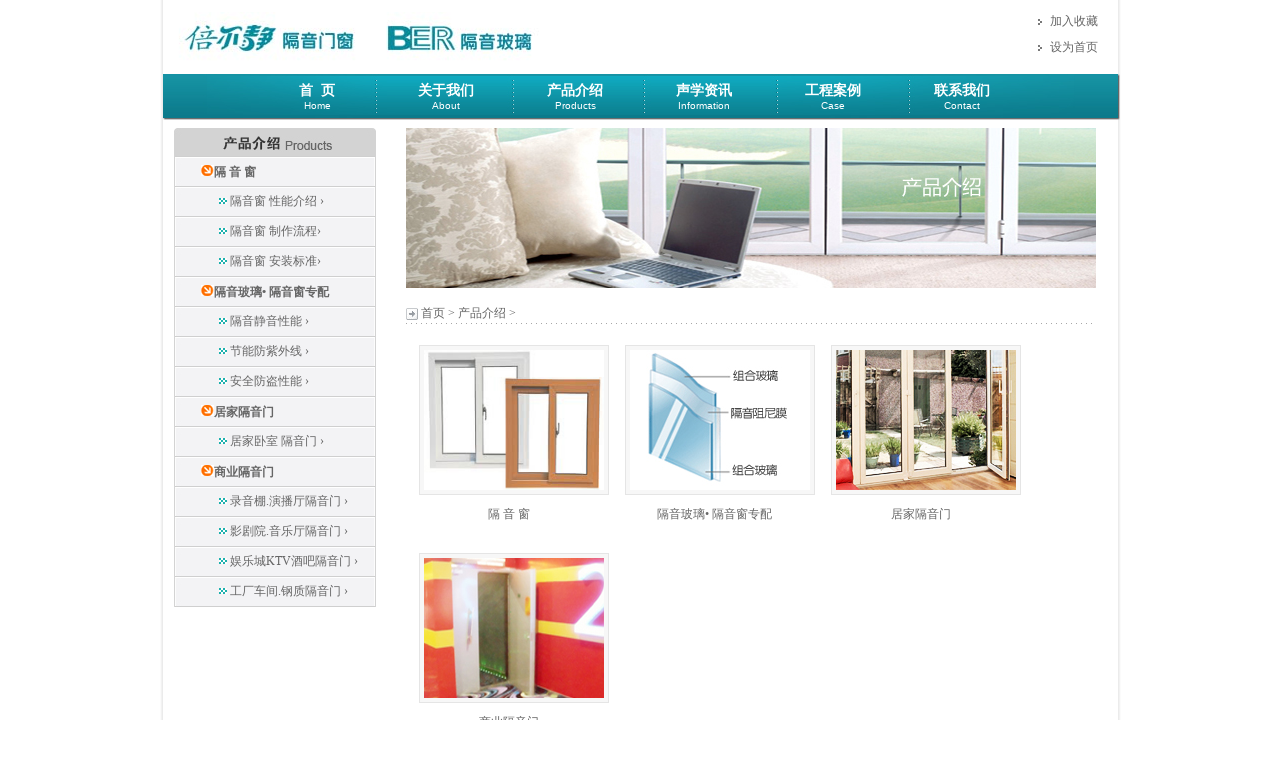

--- FILE ---
content_type: text/html
request_url: http://www.geyin365.com/Products/index.html
body_size: 3230
content:
<!DOCTYPE html PUBLIC "-//W3C//DTD XHTML 1.0 Transitional//EN" "http://www.w3.org/TR/xhtml1/DTD/xhtml1-transitional.dtd">
<html xmlns="http://www.w3.org/1999/xhtml">

<head>
    <meta http-equiv=content-type content="text/html; charset=GB2312">
    <meta http-equiv="x-ua-compatible" content="ie=7" />
    <link href="../css/base.css" type="text/css" rel="stylesheet">
    <title>隔音窗.隔音门窗效果，隔声窗. 隔声门窗效果，倍尔静产品系列</title>
</head>
<body>
<div class="page">
   <div class="top">
      <div class="logo"></div>
      <div class="picgif"><object classid="clsid:D27CDB6E-AE6D-11cf-96B8-444553540000" codebase="http://download.macromedia.com/pub/shockwave/cabs/flash/swflash.cab#version=9,0,28,0" width="471" height="51" title="f">
          <param name="movie" value="../images/top.swf" />
          <param name="quality" value="high" />
          <param name="wmode" value="opaque" />
          <embed src="images/top.swf" quality="high" wmode="opaque" pluginspage="http://www.adobe.com/shockwave/download/download.cgi?P1_Prod_Version=ShockwaveFlash" type="application/x-shockwave-flash" width="471" height="51"></embed>
        </object></div>
      <div class="favorites">
         <ul>
            <li style="CURSOR: hand" onClick="window.external.addFavorite('http://www.geyin365.com','加入收藏')" >加入收藏</li>
            <li onClick="this.style.behavior='url(#default#homepage)';this.setHomePage('http://www.geyin365.com')" onmouseover="this.style.cursor='hand'">设为首页</li>
         </ul>
      </div>
      <div class="clearboth"></div>
   </div>
   <div class="menu">
      <div class="menuIn">
         <ul>
            <li class="menuCh"><a href="../index.html">首&nbsp;&nbsp;页</a></li>
            <li class="menuEn"><a href="../index.html">Home</a></li>
         </ul>
      </div>
      <div class="menuIn">
         <ul>
            <li class="menuCh"><a href="../about/index.html">关于我们</a></li>
            <li class="menuEn"><a href="../about/index.html">About</a></li>
         </ul>
      </div>
      <div class="menuIn">
         <ul>
            <li class="menuCh"><a href="../Products/index.html">产品介绍</a></li>
            <li class="menuEn"><a href="../Products/index.html">Products</a></li>
         </ul>
      </div>
      <div class="menuIn">
         <ul>
            <li class="menuCh"><a href="../news/index.html">声学资讯</a></li>
            <li class="menuEn"><a href="../news/index.html">Information</a></li>
         </ul>
      </div>
      <div class="menuIn">
         <ul>
            <li class="menuCh"><a href="../Case/index.html">工程案例</a></li>
            <li class="menuEn"><a href="../Case/index.html">Case</a></li>
         </ul>
      </div>
      <div class="menuIn">
         <ul>
            <li class="menuCh"><a href="../Contact/index.html">联系我们</a></li>
            <li class="menuEn"><a href="../Contact/index.html">Contact</a></li>
         </ul>
      </div>
      <div class="clearboth"></div>
   </div>
   <div class="line"></div>
   <div class="content">
      <div class="subleft">
         <div><img src="../images/products_03.jpg" /></div>
         <div class="catalog">
		   
            <h4><span>&nbsp;</span><a href="/Products/news_detail-229.html">隔 音 窗</a></h4>
            <ul>
            
               <li><span>&nbsp;</span><a href="news_detail-229.html">隔音窗 性能介绍 &#8250;</a></li>
              
               <li><span>&nbsp;</span><a href="news_detail-973.html">隔音窗 制作流程&#8250;</a></li>
              
               <li><span>&nbsp;</span><a href="news_detail-972.html">隔音窗 安装标准&#8250;</a></li>
              
            </ul>
            
            <h4><span>&nbsp;</span><a href="/Products/news_detail-191.html">隔音玻璃&#8226; 隔音窗专配</a></h4>
            <ul>
            
               <li><span>&nbsp;</span><a href="news_detail-191.html">隔音静音性能 &#8250;</a></li>
              
               <li><span>&nbsp;</span><a href="news_detail-198.html">节能防紫外线 &#8250;</a></li>
              
               <li><span>&nbsp;</span><a href="news_detail-199.html">安全防盗性能 &#8250;</a></li>
              
            </ul>
            
            <h4><span>&nbsp;</span><a href="/Products/news_detail-733.html">居家隔音门</a></h4>
            <ul>
            
               <li><span>&nbsp;</span><a href="news_detail-733.html">居家卧室 隔音门 &#8250;</a></li>
              
            </ul>
            
            <h4><span>&nbsp;</span><a href="/Products/news_detail-727.html">商业隔音门</a></h4>
            <ul>
            
               <li><span>&nbsp;</span><a href="news_detail-727.html">录音棚.演播厅隔音门 &#8250;</a></li>
              
               <li><span>&nbsp;</span><a href="news_detail-193.html">影剧院.音乐厅隔音门 &#8250;</a></li>
              
               <li><span>&nbsp;</span><a href="news_detail-976.html">娱乐城KTV酒吧隔音门 &#8250;</a></li>
              
               <li><span>&nbsp;</span><a href="news_detail-977.html">工厂车间.钢质隔音门 &#8250;</a></li>
              
            </ul>
            
       
         </div>
      </div>
      <div class="subright">
         <div>
         <img src="/upfile/image/products_06(1).jpg" width="690px;" height="160px;"/>
        </div>
         <div class="line"></div>
         <div class="line"></div>
         <div><span><img src="../images/huiarrow.gif" align="absmiddle" /></span>&nbsp;首页 > 产品介绍 > </div>
         <div class="dotline"></div>
         <div style="margin-top:20px;*margin-top:20px;_margin-top:10px;">
         <!---->
                  
           <div class="picsize" >
              <div class="like">
                <div class="picborder">
                  <div class="pic"><a href="/Products/news_detail-229.html"><img src="/upfile/image/隔音窗180140.jpg" width="180" height="140" /></a></div>
                </div>
              </div>
              <div align="center"><a href="/Products/news_detail-229.html">隔 音 窗</a><br /></div>
            </div>
            
           <div class="picsize" >
              <div class="like">
                <div class="picborder">
                  <div class="pic"><a href="/Products/news_detail-191.html"><img src="/upfile/image/隔音玻璃180140.jpg" width="180" height="140" /></a></div>
                </div>
              </div>
              <div align="center"><a href="/Products/news_detail-191.html">隔音玻璃&#8226; 隔音窗专配</a><br /></div>
            </div>
            
           <div class="picsize" >
              <div class="like">
                <div class="picborder">
                  <div class="pic"><a href="/Products/news_detail-733.html"><img src="/upfile/image/隔音落地门180140.jpg" width="180" height="140" /></a></div>
                </div>
              </div>
              <div align="center"><a href="/Products/news_detail-733.html">居家隔音门</a><br /></div>
            </div>
            <div class='line'></div></div><div style='margin-top:20px;*margin-top:20px;_margin-top:10px;'>
           <div class="picsize" >
              <div class="like">
                <div class="picborder">
                  <div class="pic"><a href="/Products/news_detail-727.html"><img src="/upfile/image/商业隔音门180140.jpg" width="180" height="140" /></a></div>
                </div>
              </div>
              <div align="center"><a href="/Products/news_detail-727.html">商业隔音门</a><br /></div>
            </div>
            

         <!---->
         <div style="clear:both"></div>
         <div align="center"><span><a href='#'>上一页</a></span> <strong><a href='#'>1</a></strong> <span><a href='#'>下一页</a></span></div>
      </div>
      <div class="clearboth"></div>
   </div>

   <div class="line"></div>
   <div class="link"><span class="fontblack12b">友情链接：</span>      
         <a href="http://www.fzu.edu.cn/" target="_blank">福州大学</a> |
        
         <a href="http://web.tongji.edu.cn/~acoustic/" target="_blank">同济大学声学研究所</a> |
        
         <a href="http://www.ioa.cas.cn/kxcb/" target="_blank">中科院声学研究所</a> |
        
         <a href="http://www.aschina.org/" target="_blank">中国声学会</a> |
        
         <a href="" target="_blank">隔音门</a> |
        
         <a href=" http://www.geyin666.com" target="_blank">上海隔音窗</a> |
        
         <a href=" http://www.menchuang365.com/" target="_blank">断桥铝隔音窗</a> |
        
		
		<a href="http://www.geyin021.com/" title="上海隔音窗" target="_blank">上海隔音窗</a> | 
		<a href="http://www.geyin0510.com/" title="常州隔音窗" target="_blank">常州隔音窗</a>  | 
		
		</div>
   <div class="footline"></div>
   <div class="footer">
     <a href="../index.html" title="首页">首&nbsp;&nbsp;页</a> |
      
<a href="../about/" title="关于我们">关于我们</a> |
      
<a href="../Products/" title="产品介绍">产品介绍</a> |
      
<a href="../news/" title="声学资讯">声学资讯</a> |
      
<a href="../Case/"  title="工程案例">工程案例</a> |
     
<a href="../Contact/"  title="联系我们">联系我们</a> |

<a href="sitemap.xml" title="xml">xml</a>  |


 <a href="#top" title="回到顶部">回到顶部</a>        
   
   
  <br />
    版权所有:www.geyin0574.com（<a href="javascript:copyURL();" target="_parent" title="复制连接">复制连接</a>）&nbsp;  
  <a href="http://www.geyin0574.com" title="杭州隔音窗">杭州隔音窗</a>,<a href="http://www.geyin0574.com" title="宁波隔音窗">宁波隔音窗</a>,<a href="http://www.geyin0574.com" title="温州隔音窗">温州隔音窗</a>
  &nbsp;邮箱:ananjj@126.com    【<a href="javascript:print();" target="_parent" >打印本页</a>】<br/>
电话: 0591-88109600  地址:福州大学城（上街）福州大学新区北门东侧  邮编:350108&nbsp;
   </div>
 <div style="clear:both;"></div>
 <div style="text-align:center;"><a href="http://www.pingpinganan.gov.cn/web/index.aspx"><img src="../images/pa0.gif" border="0" width="50" height="50"/></a> <script src="http://s4.cnzz.com/stat.php?id=2023054&web_id=2023054&show=pic" language="JavaScript"></script>
</div>
 </div>

</body>
</html>


--- FILE ---
content_type: text/css
request_url: http://www.geyin365.com/css/base.css
body_size: 1850
content:
@charset "utf-8";
/* CSS Document */
body {font-size: 12px; margin: 0px; line-height:150%; color:#666666;}
A:link {color: #666666; text-decoration:none;}
A:visited {color: #666666; text-decoration:none;}
A:hover {color: #715b00; text-decoration:underline;}
.line {clear: both; padding:0px; margin: 0px;height: 8px; *height:5px; _height:5px;line-height:0px;overflow:hidden;}
.clearboth{clear:both;}
.float{ float:left;}
.page{ width:979px; margin:0 auto; background:url(../images/index_02.jpg) repeat-y; padding-left:24px;}
.borderccc{ border:1px solid #ccc;}
.fontblack14b{ font-size:14px; color:#000; font-weight:bold;}
.fontblack12b{ font-size:12px; color:#000; font-weight:bold;}
.fontorange18{ font-size:18px; color:#ff6600; font-family:""}
.fontorange14b{ font-size:14px; color:#ff6600; font-weight:bold;}

.floatright{ float:right;}
/*ҳ*/
.top{ height:62px; padding-top:12px;}
.logo{ float:left; background:url(../images/logo.jpg) no-repeat; width:391px; height:51px;}
.picgif{ float:left;  width:471px; height:51px;}
.favorites{ float:left; padding-left:10px;}
.favorites ul{ margin:0px; padding:0px; list-style:none;}
.favorites ul li{background:url(../images/dian_2.gif) 0px 3px no-repeat; display:block; padding-left:15px; width:83px; height:26px;}
.menu{ background:url(../images/index_08.jpg) no-repeat; width:867px; height:46px; padding-left:90px;}

.menu a{color:#ffffff;}
.menu A:link {color: #ffffff; text-decoration:none;}
.menu A:visited {color: #ffffff; text-decoration:none;}
.menu A:hover {color: #ffffff; text-decoration:underline;}

.menuIn{ float:left; width:129px;}
.menuCh{ font-family:""; font-size:14px; font-weight:bold; color:#ffffff; padding-top:8px; height:15px;*height:15px;_height:0px;}
.menuEn{ font-family:Arial; font-size:10px; color:#9ecfd7; margin-top:0px;*margin-top:0px;_margin-top:-3px;}
.menuIn ul{ margin:0px; padding:0px; list-style:none;}
.menuIn ul li{ display:block;text-align:center;}
.banner{ background:url(../images/index_12.jpg) no-repeat; width:935px; height:201px; margin-left:11px;}
.content{ width:946px; margin-left:11px;}
.contentL{ float:left; width:659px;}
.contentR{ float:left; width:261px; margin-left:12px;}
.ptitle{ background:url(../images/index_15.jpg) no-repeat; width:176px; height:28px;}
.ptitlebg{ background:#33a1b5; height:3px; overflow:hidden;}
.dotline{ background:url(../images/dotline.jpg) repeat-x; height:3px;}
.vdotline{ background:url(../images/vdotline.jpg) repeat-y; width:3px; height:204px;}
.productpic{ padding-left:2px; padding-top:11px; padding-bottom:11px;}
.productpicl{ float:left; margin-right:12px;}
.productpicr{ float:left; margin-left:12px;}
.news{ float:left; width:323px;}
.newstitle ul{ margin:0px; padding:0px; list-style:none; overflow:hidden; display:block; height:30px;}
.newstitle ul li{ float:left; height:30px;}
.newsicon{ background:url(../images/index_46.jpg) no-repeat; width:26px;}
.newsmore{ width:42px;}
.newsbody{ border:1px solid #d8cb97; border-top:none; background:#f6f4ea; overflow:hidden; padding:10px;}
.newsbody ul{ margin:0px; padding:0px; list-style:none;}
.newsbody ul li{ background:url(../images/dotlineico.jpg) 0px 5px no-repeat; padding-left:15px; height:30px;}
.notice{ background:url(../images/index_18.jpg) repeat-x; height:30px;}
.notice ul{ margin:0px; padding:0px; list-style:none; overflow:hidden; display:block; height:30px;}
.notice ul li{ float:left; height:30px;}
.noticebody{ background:#f8f8f8; overflow:hidden; padding:10px; color:#333333;}
.noticebody ul{ margin:0px; padding:0px; list-style:none;}
.noticebody ul li{ background:url(../images/dian_2.gif) 0px 3px no-repeat; padding-left:15px; height:27px;}
.link{ padding-left:10px; padding-right:10px;}
.footline{ background:#ebebeb; height:2px; width:933px; margin-left:11px; overflow:hidden;}
.footer{ height:60px; text-align:center; padding-top:10px; line-height:180%;}

/*Ʒ*/
.subleft{ float:left; width:202px;}
.subright{ float:left; width:690px; margin-left:30px;}
.catalog{ background:#f3f3f5; overflow:hidden;}
.catalog h4{ background:url(../images/products_08.jpg) no-repeat; font-size:12px; font-weight:bold; width:177px; height: 24px; margin:0px; padding:0px; padding-left:25px; padding-top:6px;}
.catalog h4 span{ background: url(../images/ask_left2.gif) 0px -3px no-repeat;padding-left: 12px; width:20px; height:20px; }
.catalog ul{ margin:0px; padding:0px; list-style:none;}
.catalog ul li{ background:url(../images/products_08.jpg) no-repeat; width:157px; height: 25px; padding-left:45px; padding-top:5px;}
.catalog ul li span{ background: url(../images/icon_2.jpg) 0px 4px no-repeat;padding-left: 8px; }
.picsize{height:180px; width:180px; float:left; margin-left:15px; !important; margin-left:13px; margin-right:15px; !important; margin-right:13px; }
.like{height:160px;}
.picborder{ width:180px; height:140px; border:#e5e5e5 solid 1px; background-color:#f7f7f7; padding:4px;}
.pic{width:180px; height:140px;}
img{border:0px;}
.catalog1{ background:#f3f3f5; overflow:hidden;}
.catalog1 ul{ margin:0px; padding:0px; list-style:none;}
.catalog1 ul li{ background:url(../images/products_08.jpg) no-repeat; width:172px; height: 25px; padding-left:30px; padding-top:5px;}
.catalog1 ul li span{ background: url(../images/bl_01.gif) 0px 0px no-repeat;padding-left: 8px; }

.casebg{ background:url(../images/Cases_07.jpg) repeat-x; height:25px; padding-top:10px;}
.caselist{ padding-top:10px; padding-left:10px; overflow:hidden;}
.caselist ul{ margin:0px; padding:0px; list-style:none;}
.caselist ul li{ background:url(../images/caseicon.gif) 0px 3px no-repeat; padding-left:15px; float:left; width:120px;*width:120px; display:block; height:25px; overflow:hidden;}